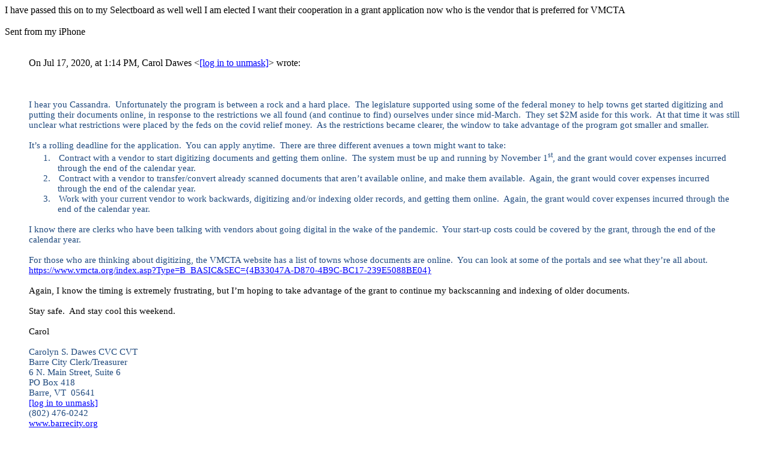

--- FILE ---
content_type: text/html
request_url: https://list.uvm.edu/cgi-bin/wa?A3=ind2007&L=MUNINET&E=base64&P=649260&B=--_000_347014CD8A2E4B6C83D84B4C2A8BF393vernonvtorg_&T=text%2Fhtml;%20charset=utf-8&XSS=3&header=1
body_size: 21545
content:
<!DOCTYPE html>
<html lang="en">
<head>
<meta http-equiv="Content-Type" content="text/html; charset=utf-8">
<meta http-equiv="X-UA-Compatible" content="IE=edge">
<meta name="viewport" content="width=device-width, initial-scale=1">
<meta name="title" content="LISTSERV - MUNINET Archives - LIST.UVM.EDU">
<title>LISTSERV - MUNINET Archives - LIST.UVM.EDU</title>
<base target="_blank">
</head>
<body>
<html>
<head>
<meta http-equiv="Content-Type" content="text/html; charset=utf-8">
</head>
<body dir="auto">
I have passed this on to my Selectboard as well well I am elected I want their cooperation in a grant application now who is the vendor that is preferred for VMCTA<br>
<br>
<div dir="ltr">Sent from my iPhone</div>
<div dir="ltr"><br>
<blockquote type="cite">On Jul 17, 2020, at 1:14 PM, Carol Dawes &lt;<a href="/cgi-bin/wa?LOGON=A3%3Dind2007%26L%3DMUNINET%26E%3Dbase64%26P%3D649260%26B%3D--_000_347014CD8A2E4B6C83D84B4C2A8BF393vernonvtorg_%26T%3Dtext%252Fhtml%3B%2520charset%3Dutf-8%26XSS%3D3%26header%3D1" target="_parent" >[log in to unmask]</a>&gt; wrote:<br>
<br>
</blockquote>
</div>
<blockquote type="cite">
<div dir="ltr">﻿
<meta name="Generator" content="Microsoft Word 14 (filtered medium)">
 <style><!--
/* Font Definitions */
@font-face
	{font-family:"MS Gothic";
	panose-1:2 11 6 9 7 2 5 8 2 4;}
@font-face
	{font-family:"Cambria Math";
	panose-1:2 4 5 3 5 4 6 3 2 4;}
@font-face
	{font-family:Calibri;
	panose-1:2 15 5 2 2 2 4 3 2 4;}
@font-face
	{font-family:Tahoma;
	panose-1:2 11 6 4 3 5 4 4 2 4;}
@font-face
	{font-family:"\@MS Gothic";
	panose-1:2 11 6 9 7 2 5 8 2 4;}
@font-face
	{font-family:"Comic Sans MS";
	panose-1:3 15 7 2 3 3 2 2 2 4;}
/* Style Definitions */
p.MsoNormal, li.MsoNormal, div.MsoNormal
	{margin:0in;
	margin-bottom:.0001pt;
	font-size:11.0pt;
	font-family:"Calibri","sans-serif";}
a:link, span.MsoHyperlink
	{mso-style-priority:99;
	color:blue;
	text-decoration:underline;}
a:visited, span.MsoHyperlinkFollowed
	{mso-style-priority:99;
	color:purple;
	text-decoration:underline;}
p
	{mso-style-priority:99;
	mso-margin-top-alt:auto;
	margin-right:0in;
	mso-margin-bottom-alt:auto;
	margin-left:0in;
	font-size:12.0pt;
	font-family:"Times New Roman","serif";}
p.MsoListParagraph, li.MsoListParagraph, div.MsoListParagraph
	{mso-style-priority:34;
	margin-top:0in;
	margin-right:0in;
	margin-bottom:0in;
	margin-left:.5in;
	margin-bottom:.0001pt;
	font-size:11.0pt;
	font-family:"Calibri","sans-serif";}
span.EmailStyle18
	{mso-style-type:personal-reply;
	font-family:"Calibri","sans-serif";
	color:#1F497D;}
.MsoChpDefault
	{mso-style-type:export-only;
	font-size:10.0pt;}
@page WordSection1
	{size:8.5in 11.0in;
	margin:1.0in 1.0in 1.0in 1.0in;}
div.WordSection1
	{page:WordSection1;}
/* List Definitions */
@list l0
	{mso-list-id:231964066;
	mso-list-type:hybrid;
	mso-list-template-ids:-427791260 67698703 67698713 67698715 67698703 67698713 67698715 67698703 67698713 67698715;}
@list l0:level1
	{mso-level-tab-stop:none;
	mso-level-number-position:left;
	text-indent:-.25in;}
@list l0:level2
	{mso-level-number-format:alpha-lower;
	mso-level-tab-stop:none;
	mso-level-number-position:left;
	text-indent:-.25in;}
@list l0:level3
	{mso-level-number-format:roman-lower;
	mso-level-tab-stop:none;
	mso-level-number-position:right;
	text-indent:-9.0pt;}
@list l0:level4
	{mso-level-tab-stop:none;
	mso-level-number-position:left;
	text-indent:-.25in;}
@list l0:level5
	{mso-level-number-format:alpha-lower;
	mso-level-tab-stop:none;
	mso-level-number-position:left;
	text-indent:-.25in;}
@list l0:level6
	{mso-level-number-format:roman-lower;
	mso-level-tab-stop:none;
	mso-level-number-position:right;
	text-indent:-9.0pt;}
@list l0:level7
	{mso-level-tab-stop:none;
	mso-level-number-position:left;
	text-indent:-.25in;}
@list l0:level8
	{mso-level-number-format:alpha-lower;
	mso-level-tab-stop:none;
	mso-level-number-position:left;
	text-indent:-.25in;}
@list l0:level9
	{mso-level-number-format:roman-lower;
	mso-level-tab-stop:none;
	mso-level-number-position:right;
	text-indent:-9.0pt;}
@list l1
	{mso-list-id:1079252584;
	mso-list-type:hybrid;
	mso-list-template-ids:-1566252310 67698703 67698713 67698715 67698703 67698713 67698715 67698703 67698713 67698715;}
@list l1:level1
	{mso-level-tab-stop:none;
	mso-level-number-position:left;
	text-indent:-.25in;}
@list l1:level2
	{mso-level-number-format:alpha-lower;
	mso-level-tab-stop:none;
	mso-level-number-position:left;
	text-indent:-.25in;}
@list l1:level3
	{mso-level-number-format:roman-lower;
	mso-level-tab-stop:none;
	mso-level-number-position:right;
	text-indent:-9.0pt;}
@list l1:level4
	{mso-level-tab-stop:none;
	mso-level-number-position:left;
	text-indent:-.25in;}
@list l1:level5
	{mso-level-number-format:alpha-lower;
	mso-level-tab-stop:none;
	mso-level-number-position:left;
	text-indent:-.25in;}
@list l1:level6
	{mso-level-number-format:roman-lower;
	mso-level-tab-stop:none;
	mso-level-number-position:right;
	text-indent:-9.0pt;}
@list l1:level7
	{mso-level-tab-stop:none;
	mso-level-number-position:left;
	text-indent:-.25in;}
@list l1:level8
	{mso-level-number-format:alpha-lower;
	mso-level-tab-stop:none;
	mso-level-number-position:left;
	text-indent:-.25in;}
@list l1:level9
	{mso-level-number-format:roman-lower;
	mso-level-tab-stop:none;
	mso-level-number-position:right;
	text-indent:-9.0pt;}
ol
	{margin-bottom:0in;}
ul
	{margin-bottom:0in;}
--></style>
<!--[if gte mso 9]><xml>
<o:shapedefaults v:ext="edit" spidmax="1026" />
</xml><![endif]--><!--[if gte mso 9]><xml>
<o:shapelayout v:ext="edit">
<o:idmap v:ext="edit" data="1" />
</o:shapelayout></xml><![endif]-->
<div class="WordSection1">
<p class="MsoNormal"><span style="color:#1F497D">I hear you Cassandra.&nbsp; Unfortunately the program is between a rock and a hard place.&nbsp; The legislature supported using some of the federal money to help towns get started digitizing and putting their documents
 online, in response to the restrictions we all found (and continue to find) ourselves under since mid-March.&nbsp; They set $2M aside for this work.&nbsp; At that time it was still unclear what restrictions were placed by the feds on the covid relief money.&nbsp; As the
 restrictions became clearer, the window to take advantage of the program got smaller and smaller.<o:p></o:p></span></p>
<p class="MsoNormal"><span style="color:#1F497D"><o:p>&nbsp;</o:p></span></p>
<p class="MsoNormal"><span style="color:#1F497D">It’s a rolling deadline for the application.&nbsp; You can apply anytime.&nbsp; There are three different avenues a town might want to take:<o:p></o:p></span></p>
<p class="MsoListParagraph" style="text-indent:-.25in;mso-list:l0 level1 lfo3"><!--[if !supportLists]--><span style="color:#1F497D"><span style="mso-list:Ignore">1.<span style="font:7.0pt &quot;Times New Roman&quot;">&nbsp;&nbsp;&nbsp;&nbsp;&nbsp;&nbsp;
</span></span></span><!--[endif]--><span style="color:#1F497D">Contract with a vendor to start digitizing documents and getting them online.&nbsp; The system must be up and running by November 1<sup>st</sup>, and the grant would cover expenses incurred through the
 end of the calendar year.<o:p></o:p></span></p>
<p class="MsoListParagraph" style="text-indent:-.25in;mso-list:l0 level1 lfo3"><!--[if !supportLists]--><span style="color:#1F497D"><span style="mso-list:Ignore">2.<span style="font:7.0pt &quot;Times New Roman&quot;">&nbsp;&nbsp;&nbsp;&nbsp;&nbsp;&nbsp;
</span></span></span><!--[endif]--><span style="color:#1F497D">Contract with a vendor to transfer/convert already scanned documents that aren’t available online, and make them available.&nbsp; Again, the grant would cover expenses incurred through the end of the
 calendar year.<o:p></o:p></span></p>
<p class="MsoListParagraph" style="text-indent:-.25in;mso-list:l0 level1 lfo3"><!--[if !supportLists]--><span style="color:#1F497D"><span style="mso-list:Ignore">3.<span style="font:7.0pt &quot;Times New Roman&quot;">&nbsp;&nbsp;&nbsp;&nbsp;&nbsp;&nbsp;
</span></span></span><!--[endif]--><span style="color:#1F497D">Work with your current vendor to work backwards, digitizing and/or indexing older records, and getting them online.&nbsp; Again, the grant would cover expenses incurred through the end of the calendar
 year.<o:p></o:p></span></p>
<p class="MsoNormal"><span style="color:#1F497D"><o:p>&nbsp;</o:p></span></p>
<p class="MsoNormal"><span style="color:#1F497D">I know there are clerks who have been talking with vendors about going digital in the wake of the pandemic.&nbsp; Your start-up costs could be covered by the grant, through the end of the calendar year.<o:p></o:p></span></p>
<p class="MsoNormal"><span style="color:#1F497D"><o:p>&nbsp;</o:p></span></p>
<p class="MsoNormal"><span style="color:#1F497D">For those who are thinking about digitizing, the VMCTA website has a list of towns whose documents are online.&nbsp; You can look at some of the portals and see what they’re all about.&nbsp;
</span><a href="https://www.vmcta.org/index.asp?Type=B_BASIC&amp;SEC=%7b4B33047A-D870-4B9C-BC17-239E5088BE04%7d">https://www.vmcta.org/index.asp?Type=B_BASIC&amp;SEC={4B33047A-D870-4B9C-BC17-239E5088BE04}</a><o:p></o:p></p>
<p class="MsoNormal"><o:p>&nbsp;</o:p></p>
<p class="MsoNormal">Again, I know the timing is extremely frustrating, but I’m hoping to take advantage of the grant to continue my backscanning and indexing of older documents.<o:p></o:p></p>
<p class="MsoNormal"><o:p>&nbsp;</o:p></p>
<p class="MsoNormal">Stay safe.&nbsp; And stay cool this weekend.<o:p></o:p></p>
<p class="MsoNormal"><o:p>&nbsp;</o:p></p>
<p class="MsoNormal">Carol<o:p></o:p></p>
<p class="MsoNormal"><span style="color:#1F497D"><o:p>&nbsp;</o:p></span></p>
<p class="MsoNormal"><span style="color:#1F497D">Carolyn S. Dawes CVC CVT<o:p></o:p></span></p>
<p class="MsoNormal"><span style="color:#1F497D">Barre City Clerk/Treasurer<o:p></o:p></span></p>
<p class="MsoNormal"><span style="color:#1F497D">6 N. Main Street, Suite 6<o:p></o:p></span></p>
<p class="MsoNormal"><span style="color:#1F497D">PO Box 418<o:p></o:p></span></p>
<p class="MsoNormal"><span style="color:#1F497D">Barre, VT&nbsp; 05641<o:p></o:p></span></p>
<p class="MsoNormal"><span style="color:#1F497D"><a href="mailto:[log in to unmask]"><span style="color:blue"><a href="/cgi-bin/wa?LOGON=A3%3Dind2007%26L%3DMUNINET%26E%3Dbase64%26P%3D649260%26B%3D--_000_347014CD8A2E4B6C83D84B4C2A8BF393vernonvtorg_%26T%3Dtext%252Fhtml%3B%2520charset%3Dutf-8%26XSS%3D3%26header%3D1" target="_parent" >[log in to unmask]</a></span></a><o:p></o:p></span></p>
<p class="MsoNormal"><span style="color:#1F497D">(802) 476-0242<o:p></o:p></span></p>
<p class="MsoNormal"><span style="color:#1F497D"><a href="http://www.barrecity.org"><span style="color:blue">www.barrecity.org</span></a><o:p></o:p></span></p>
<p class="MsoNormal"><span style="color:#1F497D"><o:p>&nbsp;</o:p></span></p>
<p class="MsoNormal"><span style="color:#1F497D"><o:p>&nbsp;</o:p></span></p>
<p class="MsoNormal"><span style="color:#1F497D"><o:p>&nbsp;</o:p></span></p>
<div>
<div style="border:none;border-top:solid #B5C4DF 1.0pt;padding:3.0pt 0in 0in 0in">
<p class="MsoNormal"><b><span style="font-size:10.0pt;font-family:&quot;Tahoma&quot;,&quot;sans-serif&quot;">From:</span></b><span style="font-size:10.0pt;font-family:&quot;Tahoma&quot;,&quot;sans-serif&quot;"> Vermont Municipal Government Discussion Network [mailto:[log in to unmask]]
<b>On Behalf Of </b>Bennington Town Clerk’s Office<br>
<b>Sent:</b> Friday, July 17, 2020 12:42 PM<br>
<b>To:</b> <a href="/cgi-bin/wa?LOGON=A3%3Dind2007%26L%3DMUNINET%26E%3Dbase64%26P%3D649260%26B%3D--_000_347014CD8A2E4B6C83D84B4C2A8BF393vernonvtorg_%26T%3Dtext%252Fhtml%3B%2520charset%3Dutf-8%26XSS%3D3%26header%3D1" target="_parent" >[log in to unmask]</a><br>
<b>Subject:</b> Re: Grant Opportunity for Towns: Digitization of Land Records<o:p></o:p></span></p>
</div>
</div>
<p class="MsoNormal"><o:p>&nbsp;</o:p></p>
<p class="MsoNormal">When is the deadline?&nbsp; It makes me so upset the timing of this.&nbsp; I barely have time to type this email, I can’t imagine having time to apply for a grant before December.&nbsp;
<span style="font-family:&quot;MS Gothic&quot;">☹</span><o:p></o:p></p>
<p class="MsoNormal"><o:p>&nbsp;</o:p></p>
<p class="MsoNormal"><o:p>&nbsp;</o:p></p>
<p class="MsoNormal" style="mso-margin-top-alt:auto;mso-margin-bottom-alt:auto"><span style="font-size:10.0pt;font-family:&quot;Comic Sans MS&quot;">Cassandra Barbeau</span><span style="font-size:12.0pt;font-family:&quot;Times New Roman&quot;,&quot;serif&quot;">
<br>
</span><span style="font-size:10.0pt;font-family:&quot;Comic Sans MS&quot;">Town Clerk</span><span style="font-size:12.0pt;font-family:&quot;Times New Roman&quot;,&quot;serif&quot;">
<br>
</span><span style="font-size:10.0pt;font-family:&quot;Comic Sans MS&quot;">Bennington, VT</span><span style="font-size:12.0pt;font-family:&quot;Times New Roman&quot;,&quot;serif&quot;">
<br>
</span><span style="font-size:10.0pt;font-family:&quot;Comic Sans MS&quot;"><a href="mailto:[log in to unmask]">mailto:[log in to unmask]</a></span><span style="font-size:12.0pt;font-family:&quot;Times New Roman&quot;,&quot;serif&quot;">
<o:p></o:p></span></p>
<p class="MsoNormal" style="mso-margin-top-alt:auto;mso-margin-bottom-alt:auto"><span style="font-size:10.0pt;font-family:&quot;Comic Sans MS&quot;">find us on the web at
<a href="http://benningtonvt.org/departments/town-clerk/">http://benningtonvt.org/departments/town-clerk/</a>
</span><span style="font-size:12.0pt;font-family:&quot;Times New Roman&quot;,&quot;serif&quot;"><o:p></o:p></span></p>
<p class="MsoNormal"><span style="font-size:7.5pt;color:gray">Please note that this email message, along with any response or reply, is considered public record, and thus, subject to disclosure under the Vermont Public Records Law (<u>1 V.S.A. §§ 315-320</u>).
 Thank You.</span><o:p></o:p></p>
<p class="MsoNormal"><o:p>&nbsp;</o:p></p>
<p class="MsoNormal"><o:p>&nbsp;</o:p></p>
<p class="MsoNormal"><o:p>&nbsp;</o:p></p>
<p class="MsoNormal"><o:p>&nbsp;</o:p></p>
<p class="MsoNormal"><o:p>&nbsp;</o:p></p>
<div>
<div style="border:none;border-top:solid #E1E1E1 1.0pt;padding:3.0pt 0in 0in 0in">
<p class="MsoNormal"><b>From:</b> Vermont Municipal Government Discussion Network &lt;<a href="/cgi-bin/wa?LOGON=A3%3Dind2007%26L%3DMUNINET%26E%3Dbase64%26P%3D649260%26B%3D--_000_347014CD8A2E4B6C83D84B4C2A8BF393vernonvtorg_%26T%3Dtext%252Fhtml%3B%2520charset%3Dutf-8%26XSS%3D3%26header%3D1" target="_parent" >[log in to unmask]</a>&gt;
<b>On Behalf Of </b>Remick, Jill<br>
<b>Sent:</b> Friday, July 17, 2020 10:33 AM<br>
<b>To:</b> <a href="/cgi-bin/wa?LOGON=A3%3Dind2007%26L%3DMUNINET%26E%3Dbase64%26P%3D649260%26B%3D--_000_347014CD8A2E4B6C83D84B4C2A8BF393vernonvtorg_%26T%3Dtext%252Fhtml%3B%2520charset%3Dutf-8%26XSS%3D3%26header%3D1" target="_parent" >[log in to unmask]</a><br>
<b>Subject:</b> Grant Opportunity for Towns: Digitization of Land Records<o:p></o:p></p>
</div>
</div>
<p class="MsoNormal"><o:p>&nbsp;</o:p></p>
<div>
<p class="MsoNormal"><span style="font-size:12.0pt;color:#333333;background:white">Good morning Vermont State Officials,</span><span style="font-size:12.0pt;color:black"><o:p></o:p></span></p>
</div>
<div>
<div>
<div>
<p class="MsoNormal"><span style="font-size:12.0pt;color:#333333;background:white">The Vermont Legislature passed
</span><span style="font-size:12.0pt;color:black"><a href="https://legislature.vermont.gov/Documents/2020/Docs/BILLS/H-0966/H-0966%20As%20Passed%20by%20Both%20House%20and%20Senate%20Unofficial.pdf" target="_blank"><span style="color:#333333;background:white">Act
 137</span></a></span><span style="font-size:12.0pt;color:#333333;background:white"> of 2020 to distribute Coronavirus Relief Funds to various entities in Vermont. Sections 7 - 10 appropriate $13 million to Vermont units of local government to reimburse eligible
 COVID-19 expenses, and $2 million to assist municipalities in digitizing land records for online public access. The Agency of Administration, including the Vermont Department of Taxes, will be responsible for distributing the funds. Please familiarize yourself
 with the opportunities and guidelines on our webpage:&nbsp;</span><span style="font-size:12.0pt;color:black"><o:p></o:p></span></p>
</div>
<div>
<p class="MsoNormal"><span style="font-size:12.0pt;color:black"><a href="https://tax.vermont.gov/coronavirus/municipal-grants" target="_blank"><span style="color:#333333;background:white">https://tax.vermont.gov/coronavirus/municipal-grants</span></a><o:p></o:p></span></p>
</div>
<div>
<p class="MsoNormal"><span style="font-size:12.0pt;color:black"><o:p>&nbsp;</o:p></span></p>
</div>
<div>
<p class="MsoNormal"><span style="font-size:12.0pt;color:black">The first guidance as required under
<a href="https://tax.vermont.gov/content/coronavirus-municipal-records-digitization-grants-guidelines" title="https://tax.vermont.gov/content/coronavirus-municipal-records-digitization-grants-guidelines">
Act 137 is now available</a>, regarding the <b>Digitization of Land Records</b>.&nbsp;<o:p></o:p></span></p>
</div>
<div>
<p class="MsoNormal"><span style="font-size:12.0pt;color:#333333;background:white">$2 million will be issued to qualifying municipalities to reimburse certain costs associated with making digital copies of land records available online for public access through
 a secure portal. The grants are being issued to provide economic support to town offices which have been impacted by increased customer demand due to the COVID-19 public health emergency but are otherwise unable to successfully allow those customers to search
 land records. The funds can be used both to pay necessary expenditures that qualifying municipalities face and costs directly associated to digitizing land records.</span><span style="font-size:12.0pt;color:black"><o:p></o:p></span></p>
</div>
<div>
<p class="MsoNormal"><span style="font-size:12.0pt;color:black"><o:p>&nbsp;</o:p></span></p>
</div>
<div>
<p class="MsoNormal"><span style="font-size:12.0pt;color:#333333;background:white">The actual application is still under development and should be available soon.
<b>However, because of the federally mandated deadlines for CRF eligibility, applicants intending to use a vendor for digitization are strongly encouraged to immediately begin their procurement process.
</b></span><span style="font-size:12.0pt;color:black"><o:p></o:p></span></p>
</div>
<div>
<p class="MsoNormal"><span style="font-size:12.0pt;color:black"><o:p>&nbsp;</o:p></span></p>
</div>
<div>
<div>
<p class="MsoNormal"><span style="font-size:12.0pt;color:black">Visit&nbsp;<a href="https://tax.vermont.gov/coronavirus/municipal-grants" target="_blank"><span style="color:#333333;background:white">https://tax.vermont.gov/coronavirus/municipal-grants</span></a>
 for more information, and contact Jill Remick at <a href="mailto:[log in to unmask]">
<a href="/cgi-bin/wa?LOGON=A3%3Dind2007%26L%3DMUNINET%26E%3Dbase64%26P%3D649260%26B%3D--_000_347014CD8A2E4B6C83D84B4C2A8BF393vernonvtorg_%26T%3Dtext%252Fhtml%3B%2520charset%3Dutf-8%26XSS%3D3%26header%3D1" target="_parent" >[log in to unmask]</a></a> with any questions.&nbsp;<o:p></o:p></span></p>
</div>
<div>
<p class="MsoNormal"><span style="font-size:12.0pt;color:black"><o:p>&nbsp;</o:p></span></p>
</div>
<div id="x_Signature">
<div>
<div>
<p><b><span style="font-size:9.0pt;color:black">Jill Remick</span></b><span style="font-size:9.0pt;color:black"> | Director</span><span style="color:black"><o:p></o:p></span></p>
<p><span style="font-size:9.0pt;color:black">Property Valuation and Review Division | Vermont Department of Taxes</span><span style="color:black"><o:p></o:p></span></p>
<p><span style="font-size:9.0pt;color:black">(802) 828-6639 | 133 State Street | Montpelier, VT 05633-1401 |
<b>tax.vermont.gov</b></span><span style="color:black"><o:p></o:p></span></p>
<p><span style="font-size:9.0pt;color:black">&nbsp;</span><span style="color:black"><o:p></o:p></span></p>
<p><span style="font-size:9.0pt;color:black">This email may contain confidential tax information. The information is intended only for use by the individual or entity addressee. If you are not the intended recipient, you are prohibited from any disclosure,
 copying, distribution or the taking of any action in reliance on the contents of this information, and any such action would subject you to civil and/or criminal prosecution under state and Federal confidentiality laws.
<b>If you received this email in error, immediately delete this email and contact us at 802-828-6639 or
<a href="mailto:[log in to unmask]" target="_blank"><a href="/cgi-bin/wa?LOGON=A3%3Dind2007%26L%3DMUNINET%26E%3Dbase64%26P%3D649260%26B%3D--_000_347014CD8A2E4B6C83D84B4C2A8BF393vernonvtorg_%26T%3Dtext%252Fhtml%3B%2520charset%3Dutf-8%26XSS%3D3%26header%3D1" target="_parent" >[log in to unmask]</a></a> for further instructions.</b></span><span style="color:black"><o:p></o:p></span></p>
<p class="MsoNormal"><span style="font-size:12.0pt;color:black"><o:p>&nbsp;</o:p></span></p>
</div>
</div>
</div>
</div>
</div>
</div>
</div>
</div>
</blockquote>
</body>
</html>
